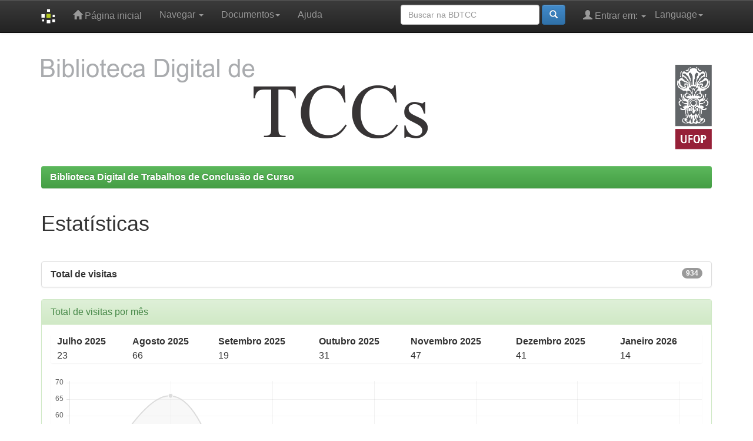

--- FILE ---
content_type: text/html;charset=UTF-8
request_url: https://monografias.ufop.br/handle/35400000/1340/statistics
body_size: 18433
content:


















<!DOCTYPE html>
<html>
    <head>
        <title>Biblioteca Digital de Trabalhos de Conclusão de Curso: Estatísticas</title>
        <meta http-equiv="Content-Type" content="text/html; charset=UTF-8" />
        <meta name="Generator" content="DSpace 5.3" />
        <meta name="viewport" content="width=device-width, initial-scale=1.0">
        <link rel="shortcut icon" href="/favicon.ico" type="image/x-icon"/>
	    <link rel="stylesheet" href="/static/css/jquery-ui-1.10.3.custom/redmond/jquery-ui-1.10.3.custom.css" type="text/css" />
	    <link rel="stylesheet" href="/static/css/bootstrap/bootstrap.min.css" type="text/css" />
	    <link rel="stylesheet" href="/static/css/bootstrap/bootstrap-theme.min.css" type="text/css" />
	    <link rel="stylesheet" href="/static/css/bootstrap/dspace-theme.css" type="text/css" />

        <link rel="search" type="application/opensearchdescription+xml" href="/open-search/description.xml" title="DSpace"/>

        
	<script type='text/javascript' src="/static/js/jquery/jquery-1.10.2.min.js"></script>
	<script type='text/javascript' src='/static/js/jquery/jquery-ui-1.10.3.custom.min.js'></script>
	<script type='text/javascript' src='/static/js/bootstrap/bootstrap.min.js'></script>
	<script type='text/javascript' src='/static/js/holder.js'></script>
	<script type="text/javascript" src="/utils.js"></script>
    <script type="text/javascript" src="/static/js/choice-support.js"> </script>

    
    
        <script type="text/javascript">
            var _gaq = _gaq || [];
            _gaq.push(['_setAccount', 'G-VW8WCNSP6S']);
            _gaq.push(['_trackPageview']);

            (function() {
                var ga = document.createElement('script'); ga.type = 'text/javascript'; ga.async = true;
                ga.src = ('https:' == document.location.protocol ? 'https://ssl' : 'http://www') + '.google-analytics.com/ga.js';
                var s = document.getElementsByTagName('script')[0]; s.parentNode.insertBefore(ga, s);
            })();
        </script>
    
    

<!-- HTML5 shim and Respond.js IE8 support of HTML5 elements and media queries -->
<!--[if lt IE 9]>
  <script src="/static/js/html5shiv.js"></script>
  <script src="/static/js/respond.min.js"></script>
<![endif]-->
    </head>

    
    
    <body class="undernavigation">
<a class="sr-only" href="#content">Skip navigation</a>
<header class="navbar navbar-inverse navbar-fixed-top">    
    
            <div class="container">
                

























       <div class="navbar-header">
         <button type="button" class="navbar-toggle" data-toggle="collapse" data-target=".navbar-collapse">
           <span class="icon-bar"></span>
           <span class="icon-bar"></span>
           <span class="icon-bar"></span>
         </button>
         <a class="navbar-brand" href="/"><img height="25" src="/image/dspace-logo-only.png" alt="DSpace logo" /></a>
       </div>
       <nav class="collapse navbar-collapse bs-navbar-collapse" role="navigation">
         <ul class="nav navbar-nav">
           <li class=""><a href="/"><span class="glyphicon glyphicon-home"></span> Página inicial</a></li>
                
           <li class="dropdown">
             <a href="#" class="dropdown-toggle" data-toggle="dropdown">Navegar <b class="caret"></b></a>
             <ul class="dropdown-menu">
               <li><a href="/community-list">Comunidades e coleções</a></li>
				<li class="divider"></li>
        <li class="dropdown-header">Browse Items by:</li>
				
				
				
				      			<li><a href="/browse?type=dateissued">Data do documento</a></li>
					
				      			<li><a href="/browse?type=author">Todos os autores</a></li>
					
				      			<li><a href="/browse?type=title">Título</a></li>
					
				      			<li><a href="/browse?type=subject">Assunto</a></li>
					
				    
				

            </ul>
          </li>

<li class="dropdown">
<a href="#" class="dropdown-toggle" data-toggle="dropdown">Documentos<b class="caret"></b></a>
<ul class="dropdown-menu">
             <li><a href="/documentos/autorizacao.docx" target="_blank"><span class="glyphicon glyphicon-download-alt"></span> Termo de Autorização do Autor </b></a></li>
<li class="divider"></li>
	     <li><a href="/documentos/tutorial_aluno_submetedor_2022.pdf" target="_blank"><span class="glyphicon glyphicon-download-alt"></span> Tutorial Aluno Submetedor_2024</b></a></li> 
<li class="divider"></li>
             <li><a href="/documentos/tutorial_professor_orientador.pdf" target="_blank"><span class="glyphicon glyphicon-download-alt"></span> Tutorial Professor Orientador</b></a></li>
<li class="divider"></li>
	     <li><a href="/documentos/tutorial_revisores.pdf" target="_blank"><span class="glyphicon glyphicon-download-alt"></span> Tutorial Revisor</b></a></li>
<li class="divider"></li>
             <li><a href="/documentos/RESOLUCAO_CEPE_7210.pdf" target="_blank"><span class="glyphicon glyphicon-download-alt"></span> Resolução CEPE 7210</b></a></li>
<li class="divider"></li>
             <li><a href="/documentos/guia_normalizacao.pdf" target="_blank"><span class="glyphicon glyphicon-download-alt"></span> Guia de Normalização</b></a></li>

</ul>
</li>


          <li class=""><script type="text/javascript">
<!-- Javascript starts here
document.write('<a href="#" onClick="var popupwin = window.open(\'/help/index.html\',\'dspacepopup\',\'height=600,width=550,resizable,scrollbars\');popupwin.focus();return false;">Ajuda<\/a>');
// -->
</script><noscript><a href="/help/index.html" target="dspacepopup">Ajuda</a></noscript></li>
       </ul>

 
    <div class="nav navbar-nav navbar-right">
	 <ul class="nav navbar-nav navbar-right">
      <li class="dropdown">
       <a href="#" class="dropdown-toggle" data-toggle="dropdown">Language<b class="caret"></b></a>
        <ul class="dropdown-menu">
 
      <li>
        <a onclick="javascript:document.repost.locale.value='es';
                  document.repost.submit();" href="?locale=es">
         español
       </a>
      </li>
 
      <li>
        <a onclick="javascript:document.repost.locale.value='en';
                  document.repost.submit();" href="?locale=en">
         English
       </a>
      </li>
 
      <li>
        <a onclick="javascript:document.repost.locale.value='pt_BR';
                  document.repost.submit();" href="?locale=pt_BR">
         português
       </a>
      </li>
 
     </ul>
    </li>
    </ul>
  </div>
 
 
       <div class="nav navbar-nav navbar-right">
		<ul class="nav navbar-nav navbar-right">
         <li class="dropdown">
         
             <a href="#" class="dropdown-toggle" data-toggle="dropdown"><span class="glyphicon glyphicon-user"></span> Entrar em: <b class="caret"></b></a>
	             
             <ul class="dropdown-menu">
               <li><a href="/mydspace">Meu espaço</a></li>
               <li><a href="/subscribe">Receber atualizações<br/> por e-mail</a></li>
               <li><a href="/profile">Editar perfil</a></li>

		
             </ul>
           </li>
          </ul>
          
	
	<form method="get" action="/simple-search" class="navbar-form navbar-right">
	    <div class="form-group">
          <input type="text" class="form-control" placeholder="Buscar na BDTCC" name="query" id="tequery" size="25"/>
        </div>
        <button type="submit" class="btn btn-primary"><span class="glyphicon glyphicon-search"></span></button>

	</form></div>
    </nav>

            </div>

</header>

</header>

<main id="content" role="main">
<div class="container banner">
        <div class="row">
                <div class="col-md-9 brand">
                <h1><img src="/image/mono.png" style="margin-bottom: 0px;padding-top: 0px;"> </h1>
                </div>
        <div class="col-md-3"><a href="http://www.ufop.br" target="_blank"><img class="pull-right" src="/image/ufop.png" style="margin-top:30px"></a>
        </div>
        </div>
</div>
<br/>
                

<div class="container">
                



  

<ol class="breadcrumb btn-success">

  <li><a href="/">Biblioteca Digital de Trabalhos de Conclusão de Curso</a></li>

</ol>

</div>                



        
<div class="container">
		
















	
	<h1 class="stats-title">
		Estatísticas
	</h1>

	<h2>
		
	</h2>
	
	
	<ul class="list-group">
		
		<li class="list-group-item">
			<span class="badge">
				
				
					
							934
					
				
			
			</span> 
			<span>
				<strong>
					Total de visitas
				</strong>
			</span>
       </li>
	
	</ul>
	
	<!-- 
		
		Visits per month
	
	 -->
	 
	 
		<div class="panel panel-primary">
			
			<div class="panel-heading">
				Total de visitas por mês
			</div>
			
			<div class="panel-body">
			
				<div class="panel">
					<table class="statsTable">
						<tr>
							
								<th>Julho 2025</th>
							
								<th>Agosto 2025</th>
							
								<th>Setembro 2025</th>
							
								<th>Outubro 2025</th>
							
								<th>Novembro 2025</th>
							
								<th>Dezembro 2025</th>
							
								<th>Janeiro 2026</th>
							
						</tr>
						
							
								
									
								
								
							
							<tr class="evenRowOddCol">
								
									<td>23</td>
								
									<td>66</td>
								
									<td>19</td>
								
									<td>31</td>
								
									<td>47</td>
								
									<td>41</td>
								
									<td>14</td>
								
							</tr>
						
					</table>
				</div>
				
				<div class="chart-div panel">
				
					<div>
						<canvas id="canvas-month" height="100" ></canvas>
					</div>
				
				</div>
			
			</div>
			
		</div>
	 
	 
	
	
		
			<!-- 
				
				Downloads
			
			 -->
			  
				<div class="panel panel-primary">
					
					<div class="panel-heading">
						Download de arquivos
					</div>
					
					<div class="panel-body">
								
						<div class="chart-div col-md-7">
						
							<div>
								<canvas id="chart-downloads" height="100" ></canvas>
							</div>
						
						</div>
						
						<div class="col-md-5">
							<table class="statsTable">
								<tr>
									<th>Nome do arquivo</th>

									<th>Quantidade de downloads</th>
								</tr>
								
									
										
											
												
											
											
										
										<tr class="evenRowOddCol">
											<td>MONOGRAFIA_DesenvolvimentoSistemaGeração.pdf
											<td>984</td>
									
									</tr>
								
							</table>
						</div>
			
					</div>
					
				</div>
			  
	
		
	
	
		
		<!-- 
			
			Country visits
		
		 -->
		 
			<div class="panel panel-primary">
				
				<div class="panel-heading">
					Ranking de visitas por países
				</div>
				
				<div class="panel">
					
				</div>
				
				<div class="panel">
				
					<canvas id="canvas-country" height="100" ></canvas>
					
				</div>
				
			</div>
		 
		
		
		
		<!-- 
			
			City vitits
			
		 -->
		 
		 
			<div class="panel panel-primary">
				
				<div class="panel-heading">
					Ranking de visitas por cidades
				</div>
				
				<div class="panel-body">
				
					<div class="panel">
						<canvas id="canvas-city" height="100" ></canvas>
					</div>
					
					
					
				</div>
				
			</div>
			
		 
		 
		<div class="container">
		
			<a class="btn btn-primary" href="/">
				Retornar para página inicial
			</a>
		
		</div>
		
		<input type="hidden" id="collor0" value="#DF0101">
		<input type="hidden" id="collor0-highlight" value="#B40404">
		
		<input type="hidden" id="collor1" value="#F4FA58">
		<input type="hidden" id="collor1-highlight" value="#F7D358">

		<input type="hidden" id="collor2" value="#2E2EFE">
		<input type="hidden" id="collor2-highlight" value="#2E64FE">

		<input type="hidden" id="collor3" value="#0B615E">
		<input type="hidden" id="collor3-highlight" value="#0B614B">

		<input type="hidden" id="collor4" value="#DF0101">
		<input type="hidden" id="collor4-highlight" value="#DF0101">

		<input type="hidden" id="collor5" value="#2A0A1B">
		<input type="hidden" id="collor5-highlight" value="#2A0A12">

		<input type="hidden" id="collor6" value="#0B3861">
		<input type="hidden" id="collor6-highlight" value="#0B2161">

		<input type="hidden" id="collor7" value="#81F7BE">
		<input type="hidden" id="collor7-highlight" value="#81F7D8">

		<input type="hidden" id="collor8" value="#181407">
		<input type="hidden" id="collor8-highlight" value="#181907">

		<input type="hidden" id="collor9" value="#01A9DB">
		<input type="hidden" id="collor9-highlight" value="#0174DF">

		<input type="hidden" id="collor10" value="#3A01DF">
		<input type="hidden" id="collor10-highlight" value="#7401DF">

		<input type="hidden" id="collor11" value="#DF01D7">
		<input type="hidden" id="collor11-highlight" value="#DF01A5">
		
		<input type="hidden" id="collor12" value="#DF013A">
		<input type="hidden" id="collor12-highlight" value="#DF0174">
		
		<script type="text/javascript" src="/static/js/chartjs-1-0-1-beta2/Chart.js"></script>
		
		
		<script>
				jQuery.noConflict();

				
				/****************************************************************************
				 * Month stats
				 ****************************************************************************/
				 	

						var lineChartData = {
							labels : ["Julho 2025","Agosto 2025","Setembro 2025","Outubro 2025","Novembro 2025","Dezembro 2025","Janeiro 2026"],
							datasets : [
								{
									label: "Total de visitas por mês",
									fillColor : "rgba(220,220,220,0.2)",
									strokeColor : "rgba(220,220,220,1)",
									pointColor : "rgba(220,220,220,1)",
									pointStrokeColor : "#fff",
									pointHighlightFill : "#fff",
									pointHighlightStroke : "rgba(220,220,220,1)",
									data: [23,66,19,31,47,41,14]
								}
							]
				
						};
					
					 
		
				/****************************************************************************
				 * Download stats
				 ****************************************************************************/
					
					

						var downloadsData = [
							
								
								{
									value: 984,
				    				color: jQuery("#collor" + 0).val(),
				    				highlight: jQuery("#collor" + 0 + "-highlight").val(),
				    				label: "MONOGRAFIA_DesenvolvimentoSistemaGeração.pdf"
								}
								
							
						];
					

					

				/****************************************************************************
				 * Country visits
				 ****************************************************************************/

				 

							var countryVisitsData = {
							labels : [ "Brasil","Estados Unidos","Canadá","Japão","Angola","Polônia","China","Moçambique","Bélgica","Ucrânia"],
							datasets : [
			
									{
										fillColor : "rgba(220,220,220,0.5)",
										strokeColor : "rgba(220,220,220,0.8)",
										highlightFill: "rgba(220,220,220,0.75)",
										highlightStroke: "rgba(220,220,220,1)",
										data : [ 321,242,46,33,22,20,17,17,10,10]
			
									}
							]
			
							};
					

				 

				
				/****************************************************************************
				 * City visits
				 ****************************************************************************/

				 

						var cityVisitsData = {
						labels : [ "Houston","Ottawa","Tokyo","Buffalo","Menlo Park","Los Angeles","Mountain View","Oakland","Maputo","São Paulo"],
						datasets : [
		
								{
									fillColor : "rgba(220,220,220,0.5)",
									strokeColor : "rgba(220,220,220,0.8)",
									highlightFill: "rgba(220,220,220,0.75)",
									highlightStroke: "rgba(220,220,220,1)",
									data : [ 51,42,33,18,16,14,14,14,10,10]
		
								}
						]
		
						};
				
	</script>
	
	<script>

			jQuery.noConflict();
			jQuery(document).ready(function(){

				/** Month stats **/
				 
					var ctx = document.getElementById("canvas-month").getContext("2d");
					new Chart(ctx).Line(lineChartData, {
						responsive: true
					});
				
				
				
					/** Download stats **/
					
		   				var ctxchart = document.getElementById("chart-downloads").getContext("2d");
		   				new Chart(ctxchart).Doughnut(downloadsData, {
			   				responsive : true
	
			   				});
	   				
   				
				
				/** Country stats **/
				 
					var ctx = document.getElementById("canvas-country").getContext("2d");
					new Chart(ctx).Bar(countryVisitsData, {
						responsive: true
					});
				
				
				/** City stats **/
				 
					var ctx = document.getElementById("canvas-city").getContext("2d");
					new Chart(ctx).Bar(cityVisitsData, {
						responsive: true
					});
				
				
			});

		</script>
		
	














            

</div>
</main>
            
             <footer class="navbar navbar-inverse navbar-bottom">
             <div id="designedby" class="container text-muted">
             <a href="http://www.cineca.it"><img
                                    src="/image/logo-cineca-small.png"
                                    alt="Logo CINECA" /></a>&nbsp;&nbsp;

<a href="http://www.sisbin.ufop.br" target="_blank"><img src="/image/sisbin.png" alt="SISBIN" /></a>
&nbsp;&nbsp;<a href="http://www.propp.ufop.br" target="_blank"><img src="/image/propp.png" alt="PROPP" /></a>
&nbsp;&nbsp;<a href="http://www.ibict.br" target="_blank"><img src="/image/ibict.png" alt="IBICT" /></a>
&nbsp;&nbsp;<a href="http://www.nti.ufop.br" target="_blank"><img src="/image/nti.png" alt="NTI" /></a>
<a href="http://www.prograd.ufop.br" target="_blank"><img src="/image/prograd.jpg" alt="PROGRAD" /></a>

			<div id="footer_feedback" class="pull-right">                                    
                                <p class="text-muted"><a target=&quot;_blank&quot; href=&quot;http://www.DSpace.org/&quot;>DSpace Software</a> Copyright © 2002-2010  <a target=&quot;_blank&quot; href=&quot;http://www.duraspace.org/&quot;>Duraspace</a>&nbsp;-
                                <a target="_blank" href="/feedback">Contato com a administração</a>
                                <a href="/htmlmap"></a></p>
                                </div>
			</div>
    </footer>
    </body>
</html>

<!-- Google tag (gtag.js) -->
<script async src="https://www.googletagmanager.com/gtag/js?id=G-591YDC324S"></script>
<script>
  window.dataLayer = window.dataLayer || [];
  function gtag(){dataLayer.push(arguments);}
  gtag('js', new Date());

  gtag('config', 'G-591YDC324S');
</script>

